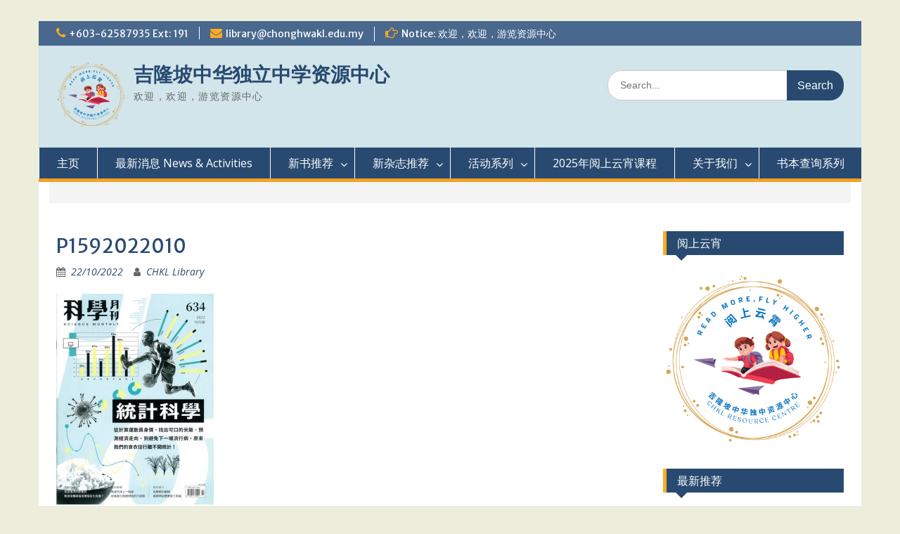

--- FILE ---
content_type: text/html; charset=UTF-8
request_url: https://www.chonghwakl.edu.my/library/2022/10/22/20221022_magazine/p1592022010/
body_size: 12821
content:
<!DOCTYPE html> <html lang="en-US"><head>
	    <meta charset="UTF-8">
    <meta name="viewport" content="width=device-width, initial-scale=1">
    <link rel="profile" href="http://gmpg.org/xfn/11">
    <link rel="pingback" href="https://www.chonghwakl.edu.my/library/xmlrpc.php">
    
<title>P1592022010 &#8211; 吉隆坡中华独立中学资源中心</title>
<meta name='robots' content='max-image-preview:large' />
<link rel='dns-prefetch' href='//fonts.googleapis.com' />
<link rel="alternate" type="application/rss+xml" title="吉隆坡中华独立中学资源中心 &raquo; Feed" href="https://www.chonghwakl.edu.my/library/feed/" />
<link rel="alternate" type="application/rss+xml" title="吉隆坡中华独立中学资源中心 &raquo; Comments Feed" href="https://www.chonghwakl.edu.my/library/comments/feed/" />
<link rel="alternate" type="text/calendar" title="吉隆坡中华独立中学资源中心 &raquo; iCal Feed" href="https://www.chonghwakl.edu.my/library/events/?ical=1" />
<script type="text/javascript">
/* <![CDATA[ */
window._wpemojiSettings = {"baseUrl":"https:\/\/s.w.org\/images\/core\/emoji\/15.0.3\/72x72\/","ext":".png","svgUrl":"https:\/\/s.w.org\/images\/core\/emoji\/15.0.3\/svg\/","svgExt":".svg","source":{"concatemoji":"https:\/\/www.chonghwakl.edu.my\/library\/wp-includes\/js\/wp-emoji-release.min.js?ver=6.5.7"}};
/*! This file is auto-generated */
!function(i,n){var o,s,e;function c(e){try{var t={supportTests:e,timestamp:(new Date).valueOf()};sessionStorage.setItem(o,JSON.stringify(t))}catch(e){}}function p(e,t,n){e.clearRect(0,0,e.canvas.width,e.canvas.height),e.fillText(t,0,0);var t=new Uint32Array(e.getImageData(0,0,e.canvas.width,e.canvas.height).data),r=(e.clearRect(0,0,e.canvas.width,e.canvas.height),e.fillText(n,0,0),new Uint32Array(e.getImageData(0,0,e.canvas.width,e.canvas.height).data));return t.every(function(e,t){return e===r[t]})}function u(e,t,n){switch(t){case"flag":return n(e,"\ud83c\udff3\ufe0f\u200d\u26a7\ufe0f","\ud83c\udff3\ufe0f\u200b\u26a7\ufe0f")?!1:!n(e,"\ud83c\uddfa\ud83c\uddf3","\ud83c\uddfa\u200b\ud83c\uddf3")&&!n(e,"\ud83c\udff4\udb40\udc67\udb40\udc62\udb40\udc65\udb40\udc6e\udb40\udc67\udb40\udc7f","\ud83c\udff4\u200b\udb40\udc67\u200b\udb40\udc62\u200b\udb40\udc65\u200b\udb40\udc6e\u200b\udb40\udc67\u200b\udb40\udc7f");case"emoji":return!n(e,"\ud83d\udc26\u200d\u2b1b","\ud83d\udc26\u200b\u2b1b")}return!1}function f(e,t,n){var r="undefined"!=typeof WorkerGlobalScope&&self instanceof WorkerGlobalScope?new OffscreenCanvas(300,150):i.createElement("canvas"),a=r.getContext("2d",{willReadFrequently:!0}),o=(a.textBaseline="top",a.font="600 32px Arial",{});return e.forEach(function(e){o[e]=t(a,e,n)}),o}function t(e){var t=i.createElement("script");t.src=e,t.defer=!0,i.head.appendChild(t)}"undefined"!=typeof Promise&&(o="wpEmojiSettingsSupports",s=["flag","emoji"],n.supports={everything:!0,everythingExceptFlag:!0},e=new Promise(function(e){i.addEventListener("DOMContentLoaded",e,{once:!0})}),new Promise(function(t){var n=function(){try{var e=JSON.parse(sessionStorage.getItem(o));if("object"==typeof e&&"number"==typeof e.timestamp&&(new Date).valueOf()<e.timestamp+604800&&"object"==typeof e.supportTests)return e.supportTests}catch(e){}return null}();if(!n){if("undefined"!=typeof Worker&&"undefined"!=typeof OffscreenCanvas&&"undefined"!=typeof URL&&URL.createObjectURL&&"undefined"!=typeof Blob)try{var e="postMessage("+f.toString()+"("+[JSON.stringify(s),u.toString(),p.toString()].join(",")+"));",r=new Blob([e],{type:"text/javascript"}),a=new Worker(URL.createObjectURL(r),{name:"wpTestEmojiSupports"});return void(a.onmessage=function(e){c(n=e.data),a.terminate(),t(n)})}catch(e){}c(n=f(s,u,p))}t(n)}).then(function(e){for(var t in e)n.supports[t]=e[t],n.supports.everything=n.supports.everything&&n.supports[t],"flag"!==t&&(n.supports.everythingExceptFlag=n.supports.everythingExceptFlag&&n.supports[t]);n.supports.everythingExceptFlag=n.supports.everythingExceptFlag&&!n.supports.flag,n.DOMReady=!1,n.readyCallback=function(){n.DOMReady=!0}}).then(function(){return e}).then(function(){var e;n.supports.everything||(n.readyCallback(),(e=n.source||{}).concatemoji?t(e.concatemoji):e.wpemoji&&e.twemoji&&(t(e.twemoji),t(e.wpemoji)))}))}((window,document),window._wpemojiSettings);
/* ]]> */
</script>
<link rel='stylesheet' id='dashicons-css' href='https://www.chonghwakl.edu.my/library/wp-includes/css/dashicons.min.css?ver=6.5.7' type='text/css' media='all' />
<link rel='stylesheet' id='post-views-counter-frontend-css' href='https://www.chonghwakl.edu.my/library/wp-content/plugins/post-views-counter/css/frontend.min.css?ver=1.6.0' type='text/css' media='all' />
<style id='wp-emoji-styles-inline-css' type='text/css'>

	img.wp-smiley, img.emoji {
		display: inline !important;
		border: none !important;
		box-shadow: none !important;
		height: 1em !important;
		width: 1em !important;
		margin: 0 0.07em !important;
		vertical-align: -0.1em !important;
		background: none !important;
		padding: 0 !important;
	}
</style>
<link rel='stylesheet' id='wp-block-library-css' href='https://www.chonghwakl.edu.my/library/wp-includes/css/dist/block-library/style.min.css?ver=6.5.7' type='text/css' media='all' />
<style id='wp-block-library-theme-inline-css' type='text/css'>
.wp-block-audio figcaption{color:#555;font-size:13px;text-align:center}.is-dark-theme .wp-block-audio figcaption{color:#ffffffa6}.wp-block-audio{margin:0 0 1em}.wp-block-code{border:1px solid #ccc;border-radius:4px;font-family:Menlo,Consolas,monaco,monospace;padding:.8em 1em}.wp-block-embed figcaption{color:#555;font-size:13px;text-align:center}.is-dark-theme .wp-block-embed figcaption{color:#ffffffa6}.wp-block-embed{margin:0 0 1em}.blocks-gallery-caption{color:#555;font-size:13px;text-align:center}.is-dark-theme .blocks-gallery-caption{color:#ffffffa6}.wp-block-image figcaption{color:#555;font-size:13px;text-align:center}.is-dark-theme .wp-block-image figcaption{color:#ffffffa6}.wp-block-image{margin:0 0 1em}.wp-block-pullquote{border-bottom:4px solid;border-top:4px solid;color:currentColor;margin-bottom:1.75em}.wp-block-pullquote cite,.wp-block-pullquote footer,.wp-block-pullquote__citation{color:currentColor;font-size:.8125em;font-style:normal;text-transform:uppercase}.wp-block-quote{border-left:.25em solid;margin:0 0 1.75em;padding-left:1em}.wp-block-quote cite,.wp-block-quote footer{color:currentColor;font-size:.8125em;font-style:normal;position:relative}.wp-block-quote.has-text-align-right{border-left:none;border-right:.25em solid;padding-left:0;padding-right:1em}.wp-block-quote.has-text-align-center{border:none;padding-left:0}.wp-block-quote.is-large,.wp-block-quote.is-style-large,.wp-block-quote.is-style-plain{border:none}.wp-block-search .wp-block-search__label{font-weight:700}.wp-block-search__button{border:1px solid #ccc;padding:.375em .625em}:where(.wp-block-group.has-background){padding:1.25em 2.375em}.wp-block-separator.has-css-opacity{opacity:.4}.wp-block-separator{border:none;border-bottom:2px solid;margin-left:auto;margin-right:auto}.wp-block-separator.has-alpha-channel-opacity{opacity:1}.wp-block-separator:not(.is-style-wide):not(.is-style-dots){width:100px}.wp-block-separator.has-background:not(.is-style-dots){border-bottom:none;height:1px}.wp-block-separator.has-background:not(.is-style-wide):not(.is-style-dots){height:2px}.wp-block-table{margin:0 0 1em}.wp-block-table td,.wp-block-table th{word-break:normal}.wp-block-table figcaption{color:#555;font-size:13px;text-align:center}.is-dark-theme .wp-block-table figcaption{color:#ffffffa6}.wp-block-video figcaption{color:#555;font-size:13px;text-align:center}.is-dark-theme .wp-block-video figcaption{color:#ffffffa6}.wp-block-video{margin:0 0 1em}.wp-block-template-part.has-background{margin-bottom:0;margin-top:0;padding:1.25em 2.375em}
</style>
<style id='classic-theme-styles-inline-css' type='text/css'>
/*! This file is auto-generated */
.wp-block-button__link{color:#fff;background-color:#32373c;border-radius:9999px;box-shadow:none;text-decoration:none;padding:calc(.667em + 2px) calc(1.333em + 2px);font-size:1.125em}.wp-block-file__button{background:#32373c;color:#fff;text-decoration:none}
</style>
<style id='global-styles-inline-css' type='text/css'>
body{--wp--preset--color--black: #000;--wp--preset--color--cyan-bluish-gray: #abb8c3;--wp--preset--color--white: #ffffff;--wp--preset--color--pale-pink: #f78da7;--wp--preset--color--vivid-red: #cf2e2e;--wp--preset--color--luminous-vivid-orange: #ff6900;--wp--preset--color--luminous-vivid-amber: #fcb900;--wp--preset--color--light-green-cyan: #7bdcb5;--wp--preset--color--vivid-green-cyan: #00d084;--wp--preset--color--pale-cyan-blue: #8ed1fc;--wp--preset--color--vivid-cyan-blue: #0693e3;--wp--preset--color--vivid-purple: #9b51e0;--wp--preset--color--gray: #666666;--wp--preset--color--light-gray: #f3f3f3;--wp--preset--color--dark-gray: #222222;--wp--preset--color--blue: #294a70;--wp--preset--color--dark-blue: #15305b;--wp--preset--color--navy-blue: #00387d;--wp--preset--color--sky-blue: #49688e;--wp--preset--color--light-blue: #6081a7;--wp--preset--color--yellow: #f4a024;--wp--preset--color--dark-yellow: #ffab1f;--wp--preset--color--red: #e4572e;--wp--preset--color--green: #54b77e;--wp--preset--gradient--vivid-cyan-blue-to-vivid-purple: linear-gradient(135deg,rgba(6,147,227,1) 0%,rgb(155,81,224) 100%);--wp--preset--gradient--light-green-cyan-to-vivid-green-cyan: linear-gradient(135deg,rgb(122,220,180) 0%,rgb(0,208,130) 100%);--wp--preset--gradient--luminous-vivid-amber-to-luminous-vivid-orange: linear-gradient(135deg,rgba(252,185,0,1) 0%,rgba(255,105,0,1) 100%);--wp--preset--gradient--luminous-vivid-orange-to-vivid-red: linear-gradient(135deg,rgba(255,105,0,1) 0%,rgb(207,46,46) 100%);--wp--preset--gradient--very-light-gray-to-cyan-bluish-gray: linear-gradient(135deg,rgb(238,238,238) 0%,rgb(169,184,195) 100%);--wp--preset--gradient--cool-to-warm-spectrum: linear-gradient(135deg,rgb(74,234,220) 0%,rgb(151,120,209) 20%,rgb(207,42,186) 40%,rgb(238,44,130) 60%,rgb(251,105,98) 80%,rgb(254,248,76) 100%);--wp--preset--gradient--blush-light-purple: linear-gradient(135deg,rgb(255,206,236) 0%,rgb(152,150,240) 100%);--wp--preset--gradient--blush-bordeaux: linear-gradient(135deg,rgb(254,205,165) 0%,rgb(254,45,45) 50%,rgb(107,0,62) 100%);--wp--preset--gradient--luminous-dusk: linear-gradient(135deg,rgb(255,203,112) 0%,rgb(199,81,192) 50%,rgb(65,88,208) 100%);--wp--preset--gradient--pale-ocean: linear-gradient(135deg,rgb(255,245,203) 0%,rgb(182,227,212) 50%,rgb(51,167,181) 100%);--wp--preset--gradient--electric-grass: linear-gradient(135deg,rgb(202,248,128) 0%,rgb(113,206,126) 100%);--wp--preset--gradient--midnight: linear-gradient(135deg,rgb(2,3,129) 0%,rgb(40,116,252) 100%);--wp--preset--font-size--small: 13px;--wp--preset--font-size--medium: 20px;--wp--preset--font-size--large: 28px;--wp--preset--font-size--x-large: 42px;--wp--preset--font-size--normal: 16px;--wp--preset--font-size--huge: 32px;--wp--preset--spacing--20: 0.44rem;--wp--preset--spacing--30: 0.67rem;--wp--preset--spacing--40: 1rem;--wp--preset--spacing--50: 1.5rem;--wp--preset--spacing--60: 2.25rem;--wp--preset--spacing--70: 3.38rem;--wp--preset--spacing--80: 5.06rem;--wp--preset--shadow--natural: 6px 6px 9px rgba(0, 0, 0, 0.2);--wp--preset--shadow--deep: 12px 12px 50px rgba(0, 0, 0, 0.4);--wp--preset--shadow--sharp: 6px 6px 0px rgba(0, 0, 0, 0.2);--wp--preset--shadow--outlined: 6px 6px 0px -3px rgba(255, 255, 255, 1), 6px 6px rgba(0, 0, 0, 1);--wp--preset--shadow--crisp: 6px 6px 0px rgba(0, 0, 0, 1);}:where(.is-layout-flex){gap: 0.5em;}:where(.is-layout-grid){gap: 0.5em;}body .is-layout-flex{display: flex;}body .is-layout-flex{flex-wrap: wrap;align-items: center;}body .is-layout-flex > *{margin: 0;}body .is-layout-grid{display: grid;}body .is-layout-grid > *{margin: 0;}:where(.wp-block-columns.is-layout-flex){gap: 2em;}:where(.wp-block-columns.is-layout-grid){gap: 2em;}:where(.wp-block-post-template.is-layout-flex){gap: 1.25em;}:where(.wp-block-post-template.is-layout-grid){gap: 1.25em;}.has-black-color{color: var(--wp--preset--color--black) !important;}.has-cyan-bluish-gray-color{color: var(--wp--preset--color--cyan-bluish-gray) !important;}.has-white-color{color: var(--wp--preset--color--white) !important;}.has-pale-pink-color{color: var(--wp--preset--color--pale-pink) !important;}.has-vivid-red-color{color: var(--wp--preset--color--vivid-red) !important;}.has-luminous-vivid-orange-color{color: var(--wp--preset--color--luminous-vivid-orange) !important;}.has-luminous-vivid-amber-color{color: var(--wp--preset--color--luminous-vivid-amber) !important;}.has-light-green-cyan-color{color: var(--wp--preset--color--light-green-cyan) !important;}.has-vivid-green-cyan-color{color: var(--wp--preset--color--vivid-green-cyan) !important;}.has-pale-cyan-blue-color{color: var(--wp--preset--color--pale-cyan-blue) !important;}.has-vivid-cyan-blue-color{color: var(--wp--preset--color--vivid-cyan-blue) !important;}.has-vivid-purple-color{color: var(--wp--preset--color--vivid-purple) !important;}.has-black-background-color{background-color: var(--wp--preset--color--black) !important;}.has-cyan-bluish-gray-background-color{background-color: var(--wp--preset--color--cyan-bluish-gray) !important;}.has-white-background-color{background-color: var(--wp--preset--color--white) !important;}.has-pale-pink-background-color{background-color: var(--wp--preset--color--pale-pink) !important;}.has-vivid-red-background-color{background-color: var(--wp--preset--color--vivid-red) !important;}.has-luminous-vivid-orange-background-color{background-color: var(--wp--preset--color--luminous-vivid-orange) !important;}.has-luminous-vivid-amber-background-color{background-color: var(--wp--preset--color--luminous-vivid-amber) !important;}.has-light-green-cyan-background-color{background-color: var(--wp--preset--color--light-green-cyan) !important;}.has-vivid-green-cyan-background-color{background-color: var(--wp--preset--color--vivid-green-cyan) !important;}.has-pale-cyan-blue-background-color{background-color: var(--wp--preset--color--pale-cyan-blue) !important;}.has-vivid-cyan-blue-background-color{background-color: var(--wp--preset--color--vivid-cyan-blue) !important;}.has-vivid-purple-background-color{background-color: var(--wp--preset--color--vivid-purple) !important;}.has-black-border-color{border-color: var(--wp--preset--color--black) !important;}.has-cyan-bluish-gray-border-color{border-color: var(--wp--preset--color--cyan-bluish-gray) !important;}.has-white-border-color{border-color: var(--wp--preset--color--white) !important;}.has-pale-pink-border-color{border-color: var(--wp--preset--color--pale-pink) !important;}.has-vivid-red-border-color{border-color: var(--wp--preset--color--vivid-red) !important;}.has-luminous-vivid-orange-border-color{border-color: var(--wp--preset--color--luminous-vivid-orange) !important;}.has-luminous-vivid-amber-border-color{border-color: var(--wp--preset--color--luminous-vivid-amber) !important;}.has-light-green-cyan-border-color{border-color: var(--wp--preset--color--light-green-cyan) !important;}.has-vivid-green-cyan-border-color{border-color: var(--wp--preset--color--vivid-green-cyan) !important;}.has-pale-cyan-blue-border-color{border-color: var(--wp--preset--color--pale-cyan-blue) !important;}.has-vivid-cyan-blue-border-color{border-color: var(--wp--preset--color--vivid-cyan-blue) !important;}.has-vivid-purple-border-color{border-color: var(--wp--preset--color--vivid-purple) !important;}.has-vivid-cyan-blue-to-vivid-purple-gradient-background{background: var(--wp--preset--gradient--vivid-cyan-blue-to-vivid-purple) !important;}.has-light-green-cyan-to-vivid-green-cyan-gradient-background{background: var(--wp--preset--gradient--light-green-cyan-to-vivid-green-cyan) !important;}.has-luminous-vivid-amber-to-luminous-vivid-orange-gradient-background{background: var(--wp--preset--gradient--luminous-vivid-amber-to-luminous-vivid-orange) !important;}.has-luminous-vivid-orange-to-vivid-red-gradient-background{background: var(--wp--preset--gradient--luminous-vivid-orange-to-vivid-red) !important;}.has-very-light-gray-to-cyan-bluish-gray-gradient-background{background: var(--wp--preset--gradient--very-light-gray-to-cyan-bluish-gray) !important;}.has-cool-to-warm-spectrum-gradient-background{background: var(--wp--preset--gradient--cool-to-warm-spectrum) !important;}.has-blush-light-purple-gradient-background{background: var(--wp--preset--gradient--blush-light-purple) !important;}.has-blush-bordeaux-gradient-background{background: var(--wp--preset--gradient--blush-bordeaux) !important;}.has-luminous-dusk-gradient-background{background: var(--wp--preset--gradient--luminous-dusk) !important;}.has-pale-ocean-gradient-background{background: var(--wp--preset--gradient--pale-ocean) !important;}.has-electric-grass-gradient-background{background: var(--wp--preset--gradient--electric-grass) !important;}.has-midnight-gradient-background{background: var(--wp--preset--gradient--midnight) !important;}.has-small-font-size{font-size: var(--wp--preset--font-size--small) !important;}.has-medium-font-size{font-size: var(--wp--preset--font-size--medium) !important;}.has-large-font-size{font-size: var(--wp--preset--font-size--large) !important;}.has-x-large-font-size{font-size: var(--wp--preset--font-size--x-large) !important;}
.wp-block-navigation a:where(:not(.wp-element-button)){color: inherit;}
:where(.wp-block-post-template.is-layout-flex){gap: 1.25em;}:where(.wp-block-post-template.is-layout-grid){gap: 1.25em;}
:where(.wp-block-columns.is-layout-flex){gap: 2em;}:where(.wp-block-columns.is-layout-grid){gap: 2em;}
.wp-block-pullquote{font-size: 1.5em;line-height: 1.6;}
</style>
<link rel='stylesheet' id='fontawesome-css' href='https://www.chonghwakl.edu.my/library/wp-content/themes/education-hub/third-party/font-awesome/css/font-awesome.min.css?ver=4.7.0' type='text/css' media='all' />
<link rel='stylesheet' id='education-hub-google-fonts-css' href='//fonts.googleapis.com/css?family=Open+Sans%3A600%2C400%2C400italic%2C300%2C100%2C700%7CMerriweather+Sans%3A400%2C700&#038;ver=6.5.7' type='text/css' media='all' />
<link rel='stylesheet' id='education-hub-style-css' href='https://www.chonghwakl.edu.my/library/wp-content/themes/education-hub/style.css?ver=2.7.1' type='text/css' media='all' />
<style id='education-hub-style-inline-css' type='text/css'>
#masthead{ background-image: url("https://www.chonghwakl.edu.my/library/wp-content/uploads/cropped-10.png"); background-repeat: no-repeat; background-position: center center; }@media only screen and (max-width:767px) {
		    #page #masthead {
		        background-position: center top;
		        background-size: 100% auto;
		        padding-top: 40px;
		    }
		 }
</style>
<link rel='stylesheet' id='education-hub-block-style-css' href='https://www.chonghwakl.edu.my/library/wp-content/themes/education-hub/css/blocks.css?ver=20201208' type='text/css' media='all' />
<script type="text/javascript" src="https://www.chonghwakl.edu.my/library/wp-includes/js/jquery/jquery.min.js?ver=3.7.1" id="jquery-core-js"></script>
<script type="text/javascript" src="https://www.chonghwakl.edu.my/library/wp-includes/js/jquery/jquery-migrate.min.js?ver=3.4.1" id="jquery-migrate-js"></script>
<link rel="https://api.w.org/" href="https://www.chonghwakl.edu.my/library/wp-json/" /><link rel="alternate" type="application/json" href="https://www.chonghwakl.edu.my/library/wp-json/wp/v2/media/6126" /><link rel="EditURI" type="application/rsd+xml" title="RSD" href="https://www.chonghwakl.edu.my/library/xmlrpc.php?rsd" />
<meta name="generator" content="WordPress 6.5.7" />
<link rel='shortlink' href='https://www.chonghwakl.edu.my/library/?p=6126' />
<link rel="alternate" type="application/json+oembed" href="https://www.chonghwakl.edu.my/library/wp-json/oembed/1.0/embed?url=https%3A%2F%2Fwww.chonghwakl.edu.my%2Flibrary%2F2022%2F10%2F22%2F20221022_magazine%2Fp1592022010%2F" />
<link rel="alternate" type="text/xml+oembed" href="https://www.chonghwakl.edu.my/library/wp-json/oembed/1.0/embed?url=https%3A%2F%2Fwww.chonghwakl.edu.my%2Flibrary%2F2022%2F10%2F22%2F20221022_magazine%2Fp1592022010%2F&#038;format=xml" />
<meta name="tec-api-version" content="v1"><meta name="tec-api-origin" content="https://www.chonghwakl.edu.my/library"><link rel="alternate" href="https://www.chonghwakl.edu.my/library/wp-json/tribe/events/v1/" /><style type="text/css" id="custom-background-css">
body.custom-background { background-color: #ededdc; }
</style>
	<link rel="icon" href="https://www.chonghwakl.edu.my/library/wp-content/uploads/cropped-badge1-s-32x32.png" sizes="32x32" />
<link rel="icon" href="https://www.chonghwakl.edu.my/library/wp-content/uploads/cropped-badge1-s-192x192.png" sizes="192x192" />
<link rel="apple-touch-icon" href="https://www.chonghwakl.edu.my/library/wp-content/uploads/cropped-badge1-s-180x180.png" />
<meta name="msapplication-TileImage" content="https://www.chonghwakl.edu.my/library/wp-content/uploads/cropped-badge1-s-270x270.png" />
		<style type="text/css" id="wp-custom-css">
			.custom-logo-link {
	max-width: 100px;
}
		</style>
		</head>

<body class="attachment attachment-template-default single single-attachment postid-6126 attachmentid-6126 attachment-jpeg custom-background wp-custom-logo wp-embed-responsive tribe-no-js group-blog site-layout-boxed global-layout-right-sidebar">

	
	    <div id="page" class="container hfeed site">
    <a class="skip-link screen-reader-text" href="#content">Skip to content</a>
    	<div id="tophead">
		<div class="container">
			<div id="quick-contact">
									<ul>
													<li class="quick-call"><a href="tel:60362587935191">+603-62587935 Ext: 191</a></li>
																			<li class="quick-email"><a href="mailto:library@chonghwakl.edu.my">library@chonghwakl.edu.my</a></li>
											</ul>
				
									<div class="top-news border-left">
												<span class="top-news-title">
															Notice: 欢迎，欢迎，游览资源中心													</span>
																	</div>
							</div>

			
			
		</div> <!-- .container -->
	</div><!--  #tophead -->

	<header id="masthead" class="site-header" role="banner"><div class="container">			    <div class="site-branding">

		    <a href="https://www.chonghwakl.edu.my/library/" class="custom-logo-link" rel="home"><img width="1563" height="1563" src="https://www.chonghwakl.edu.my/library/wp-content/uploads/cropped-logo-3.png" class="custom-logo" alt="吉隆坡中华独立中学资源中心" decoding="async" fetchpriority="high" srcset="https://www.chonghwakl.edu.my/library/wp-content/uploads/cropped-logo-3.png 1563w, https://www.chonghwakl.edu.my/library/wp-content/uploads/cropped-logo-3-300x300.png 300w, https://www.chonghwakl.edu.my/library/wp-content/uploads/cropped-logo-3-1024x1024.png 1024w, https://www.chonghwakl.edu.my/library/wp-content/uploads/cropped-logo-3-150x150.png 150w, https://www.chonghwakl.edu.my/library/wp-content/uploads/cropped-logo-3-768x768.png 768w, https://www.chonghwakl.edu.my/library/wp-content/uploads/cropped-logo-3-1536x1536.png 1536w, https://www.chonghwakl.edu.my/library/wp-content/uploads/cropped-logo-3-270x270.png 270w" sizes="(max-width: 1563px) 100vw, 1563px" /></a>
										        <div id="site-identity">
					            	              <p class="site-title"><a href="https://www.chonghwakl.edu.my/library/" rel="home">吉隆坡中华独立中学资源中心</a></p>
	            				
					            <p class="site-description">欢迎，欢迎，游览资源中心</p>
					        </div><!-- #site-identity -->
			
	    </div><!-- .site-branding -->

	    	    		    <div class="search-section">
		    	<form role="search" method="get" class="search-form" action="https://www.chonghwakl.edu.my/library/">
	      <label>
	        <span class="screen-reader-text">Search for:</span>
	        <input type="search" class="search-field" placeholder="Search..." value="" name="s" title="Search for:" />
	      </label>
	      <input type="submit" class="search-submit" value="Search" />
	    </form>		    </div>
	    
        </div><!-- .container --></header><!-- #masthead -->    <div id="main-nav" class="clear-fix">
        <div class="container">
        <nav id="site-navigation" class="main-navigation" role="navigation">
          <button class="menu-toggle" aria-controls="primary-menu" aria-expanded="false">
          	<i class="fa fa-bars"></i>
          	<i class="fa fa-close"></i>
			Menu</button>
            <div class="wrap-menu-content">
				<div class="menu-%e4%b8%bb%e9%a1%b5-container"><ul id="primary-menu" class="menu"><li id="menu-item-15792" class="menu-item menu-item-type-post_type menu-item-object-page menu-item-home menu-item-15792"><a href="https://www.chonghwakl.edu.my/library/">主页</a></li>
<li id="menu-item-15806" class="menu-item menu-item-type-taxonomy menu-item-object-category menu-item-15806"><a href="https://www.chonghwakl.edu.my/library/category/ctg-news/">最新消息 News &amp; Activities</a></li>
<li id="menu-item-15808" class="menu-item menu-item-type-taxonomy menu-item-object-category menu-item-has-children menu-item-15808"><a href="https://www.chonghwakl.edu.my/library/category/%e6%96%b0%e4%b9%a6%e6%8e%a8%e8%8d%90/">新书推荐</a>
<ul class="sub-menu">
	<li id="menu-item-15752" class="menu-item menu-item-type-post_type menu-item-object-post menu-item-15752"><a href="https://www.chonghwakl.edu.my/library/2025/11/25/20251202_newbook/">2025年12月2日新书推荐</a></li>
	<li id="menu-item-15754" class="menu-item menu-item-type-post_type menu-item-object-post menu-item-15754"><a href="https://www.chonghwakl.edu.my/library/2025/10/24/20251111_newbook/">2025年11月11日新书推荐</a></li>
	<li id="menu-item-15756" class="menu-item menu-item-type-post_type menu-item-object-post menu-item-15756"><a href="https://www.chonghwakl.edu.my/library/2025/09/22/20251001_newbook/">2025年10月1日新书推荐</a></li>
	<li id="menu-item-15757" class="menu-item menu-item-type-post_type menu-item-object-post menu-item-15757"><a href="https://www.chonghwakl.edu.my/library/2025/09/03/20250910_newbook/">2025年9月10日新书推荐</a></li>
	<li id="menu-item-15759" class="menu-item menu-item-type-post_type menu-item-object-post menu-item-15759"><a href="https://www.chonghwakl.edu.my/library/2025/08/12/20250822_newbook/">2025年8月22日新书推荐</a></li>
	<li id="menu-item-15773" class="menu-item menu-item-type-post_type menu-item-object-post menu-item-15773"><a href="https://www.chonghwakl.edu.my/library/2025/07/25/20250801_newbook/">2025年8月1日新书推荐</a></li>
	<li id="menu-item-15771" class="menu-item menu-item-type-post_type menu-item-object-post menu-item-15771"><a href="https://www.chonghwakl.edu.my/library/2025/06/19/20250707_newbook/">2025年7月7日新书推荐</a></li>
	<li id="menu-item-15766" class="menu-item menu-item-type-post_type menu-item-object-post menu-item-15766"><a href="https://www.chonghwakl.edu.my/library/2025/04/29/20250514_newbook/">2025年5月14日新书推荐</a></li>
	<li id="menu-item-15764" class="menu-item menu-item-type-post_type menu-item-object-post menu-item-15764"><a href="https://www.chonghwakl.edu.my/library/2025/04/10/20250412_newbook/">2025年4月12日新书推荐</a></li>
	<li id="menu-item-15763" class="menu-item menu-item-type-post_type menu-item-object-post menu-item-15763"><a href="https://www.chonghwakl.edu.my/library/2025/03/11/20250326_newbook/">2025年3月26日新书推荐</a></li>
	<li id="menu-item-15761" class="menu-item menu-item-type-post_type menu-item-object-post menu-item-15761"><a href="https://www.chonghwakl.edu.my/library/2025/02/26/20250228_newbook/">2025年2月28日新书推荐</a></li>
</ul>
</li>
<li id="menu-item-15807" class="menu-item menu-item-type-taxonomy menu-item-object-category menu-item-has-children menu-item-15807"><a href="https://www.chonghwakl.edu.my/library/category/%e6%96%b0%e6%9d%82%e5%bf%97%e6%8e%a8%e8%8d%90/">新杂志推荐</a>
<ul class="sub-menu">
	<li id="menu-item-15855" class="menu-item menu-item-type-post_type menu-item-object-post menu-item-has-children menu-item-15855"><a href="https://www.chonghwakl.edu.my/library/2026/01/03/20260102_magazine/">2026年1月2日新杂志推荐</a>
	<ul class="sub-menu">
		<li id="menu-item-15751" class="menu-item menu-item-type-post_type menu-item-object-post menu-item-15751"><a href="https://www.chonghwakl.edu.my/library/2025/12/02/20251201_magazine/">2025年12月1日新杂志推荐</a></li>
		<li id="menu-item-15753" class="menu-item menu-item-type-post_type menu-item-object-post menu-item-15753"><a href="https://www.chonghwakl.edu.my/library/2025/10/31/20251101_magazine/">2025年11月1日新杂志推荐</a></li>
		<li id="menu-item-15755" class="menu-item menu-item-type-post_type menu-item-object-post menu-item-15755"><a href="https://www.chonghwakl.edu.my/library/2025/09/30/20251001_magazine/">2025年10月1日新杂志推荐</a></li>
		<li id="menu-item-15758" class="menu-item menu-item-type-post_type menu-item-object-post menu-item-15758"><a href="https://www.chonghwakl.edu.my/library/2025/08/27/20250902_magazine/">2025年9月2日新杂志推荐</a></li>
		<li id="menu-item-15774" class="menu-item menu-item-type-post_type menu-item-object-post menu-item-15774"><a href="https://www.chonghwakl.edu.my/library/2025/08/01/20250801_magazine/">2025年8月1日新杂志推荐</a></li>
		<li id="menu-item-15770" class="menu-item menu-item-type-post_type menu-item-object-post menu-item-15770"><a href="https://www.chonghwakl.edu.my/library/2025/07/30/20250730_magazine/">2025年7月30日新杂志推荐</a></li>
		<li id="menu-item-15772" class="menu-item menu-item-type-post_type menu-item-object-post menu-item-15772"><a href="https://www.chonghwakl.edu.my/library/2025/07/16/20250709_magazine/">2025年7月9日新杂志推荐</a></li>
		<li id="menu-item-15769" class="menu-item menu-item-type-post_type menu-item-object-post menu-item-15769"><a href="https://www.chonghwakl.edu.my/library/2025/07/02/20250701_magazine/">2025年7月1日新杂志推荐</a></li>
		<li id="menu-item-15768" class="menu-item menu-item-type-post_type menu-item-object-post menu-item-15768"><a href="https://www.chonghwakl.edu.my/library/2025/05/28/20250603_magazine/">2025年6月3日新杂志推荐</a></li>
		<li id="menu-item-15767" class="menu-item menu-item-type-post_type menu-item-object-post menu-item-15767"><a href="https://www.chonghwakl.edu.my/library/2025/04/30/20250502_magazine/">2025年5月2日新杂志推荐</a></li>
		<li id="menu-item-15765" class="menu-item menu-item-type-post_type menu-item-object-post menu-item-15765"><a href="https://www.chonghwakl.edu.my/library/2025/04/02/20250402_magazine/">2025年4月2日新杂志推荐</a></li>
		<li id="menu-item-15762" class="menu-item menu-item-type-post_type menu-item-object-post menu-item-15762"><a href="https://www.chonghwakl.edu.my/library/2025/02/27/20250228_magazine/">2025年2月28日新杂志推荐</a></li>
		<li id="menu-item-15760" class="menu-item menu-item-type-post_type menu-item-object-post menu-item-15760"><a href="https://www.chonghwakl.edu.my/library/2024/12/30/20250102_magazine/">2025年1月2日新杂志推荐</a></li>
	</ul>
</li>
</ul>
</li>
<li id="menu-item-15809" class="menu-item menu-item-type-taxonomy menu-item-object-category menu-item-has-children menu-item-15809"><a href="https://www.chonghwakl.edu.my/library/category/%e6%b4%bb%e5%8a%a8%e7%b3%bb%e5%88%97/">活动系列</a>
<ul class="sub-menu">
	<li id="menu-item-15740" class="menu-item menu-item-type-post_type menu-item-object-page menu-item-has-children menu-item-15740"><a href="https://www.chonghwakl.edu.my/library/grab-a-book/">GRAB A BOOK 流动图书馆</a>
	<ul class="sub-menu">
		<li id="menu-item-15737" class="menu-item menu-item-type-post_type menu-item-object-page menu-item-15737"><a href="https://www.chonghwakl.edu.my/library/book-vs-journal/">图书 VS 期刊</a></li>
		<li id="menu-item-15738" class="menu-item menu-item-type-post_type menu-item-object-page menu-item-15738"><a href="https://www.chonghwakl.edu.my/library/grab-a-book/classic_of_mountains_and_seas/">山海有灵——马来西亚的山海经</a></li>
		<li id="menu-item-15739" class="menu-item menu-item-type-post_type menu-item-object-page menu-item-15739"><a href="https://www.chonghwakl.edu.my/library/grab-a-book/world_book_day/">世界很大，书让我们靠得更近</a></li>
	</ul>
</li>
	<li id="menu-item-15750" class="menu-item menu-item-type-post_type menu-item-object-post menu-item-15750"><a href="https://www.chonghwakl.edu.my/library/2025/12/20/sharing_session/">山海有灵——《马来西亚山海经》分享会</a></li>
	<li id="menu-item-15736" class="menu-item menu-item-type-post_type menu-item-object-page menu-item-15736"><a href="https://www.chonghwakl.edu.my/library/booksblooms/">书香为伴,花香致谢 Books &#038; Blooms</a></li>
	<li id="menu-item-15778" class="menu-item menu-item-type-post_type menu-item-object-post menu-item-has-children menu-item-15778"><a href="https://www.chonghwakl.edu.my/library/2025/04/12/news20250412/">主题书展</a>
	<ul class="sub-menu">
		<li id="menu-item-15748" class="menu-item menu-item-type-post_type menu-item-object-post menu-item-15748"><a href="https://www.chonghwakl.edu.my/library/2025/12/22/theme_book_fair/">“立足书本，看世界的辽阔”主题书展</a></li>
	</ul>
</li>
	<li id="menu-item-15749" class="menu-item menu-item-type-post_type menu-item-object-post menu-item-15749"><a href="https://www.chonghwakl.edu.my/library/2025/12/22/book_fair/">校园书展</a></li>
</ul>
</li>
<li id="menu-item-15735" class="menu-item menu-item-type-post_type menu-item-object-page menu-item-15735"><a href="https://www.chonghwakl.edu.my/library/reading_on_cloudy_sky/">2025年阅上云宵课程</a></li>
<li id="menu-item-15788" class="menu-item menu-item-type-post_type menu-item-object-page menu-item-has-children menu-item-15788"><a href="https://www.chonghwakl.edu.my/library/homepage/">关于我们</a>
<ul class="sub-menu">
	<li id="menu-item-15789" class="menu-item menu-item-type-post_type menu-item-object-page menu-item-15789"><a href="https://www.chonghwakl.edu.my/library/about-us/studyroom/">借用讨论室或综合厅须知</a></li>
	<li id="menu-item-15790" class="menu-item menu-item-type-post_type menu-item-object-page menu-item-15790"><a href="https://www.chonghwakl.edu.my/library/about-us/rules-lockers/">置物柜使用规则</a></li>
	<li id="menu-item-15791" class="menu-item menu-item-type-post_type menu-item-object-page menu-item-15791"><a href="https://www.chonghwakl.edu.my/library/about-us/library-usage-rules/">书库使用须知</a></li>
	<li id="menu-item-15787" class="menu-item menu-item-type-post_type menu-item-object-page menu-item-15787"><a href="https://www.chonghwakl.edu.my/library/bookborrowrules/">借书规则</a></li>
	<li id="menu-item-15786" class="menu-item menu-item-type-post_type menu-item-object-page menu-item-15786"><a href="https://www.chonghwakl.edu.my/library/numberofbooksborrow/">借书数量</a></li>
	<li id="menu-item-15793" class="menu-item menu-item-type-post_type menu-item-object-page menu-item-15793"><a href="https://www.chonghwakl.edu.my/library/about-us/contact/">联系我们</a></li>
</ul>
</li>
<li id="menu-item-15805" class="menu-item menu-item-type-custom menu-item-object-custom menu-item-15805"><a href="https://www2.chonghwakl.edu.my/lib/searchbk/index">书本查询系列</a></li>
</ul></div>            </div><!-- .menu-content -->
        </nav><!-- #site-navigation -->
       </div> <!-- .container -->
    </div> <!-- #main-nav -->
    
	<div id="breadcrumb"><div class="container"></div><!-- .container --></div><!-- #breadcrumb --><div id="content" class="site-content"><div class="container"><div class="inner-wrapper">    
	<div id="primary" class="content-area">
		<main id="main" class="site-main" role="main">

		
			
<article id="post-6126" class="post-6126 attachment type-attachment status-inherit hentry">
	<header class="entry-header">
		<h1 class="entry-title">P1592022010</h1>
		<div class="entry-meta">
			<span class="posted-on"><a href="https://www.chonghwakl.edu.my/library/2022/10/22/20221022_magazine/p1592022010/" rel="bookmark"><time class="entry-date published updated" datetime="2022-10-22T07:53:11+08:00">22/10/2022</time></a></span><span class="byline"> <span class="author vcard"><a class="url fn n" href="https://www.chonghwakl.edu.my/library/author/maggie/">CHKL Library</a></span></span>		</div><!-- .entry-meta -->
	</header><!-- .entry-header -->

	<div class="entry-content">
    		<p class="attachment"><a href='https://www.chonghwakl.edu.my/library/wp-content/uploads/2022/10/Magazine/22_Magazine/P1592022010.jpg'><img decoding="async" width="224" height="300" src="https://www.chonghwakl.edu.my/library/wp-content/uploads/2022/10/Magazine/22_Magazine/P1592022010-224x300.jpg" class="attachment-medium size-medium" alt="" srcset="https://www.chonghwakl.edu.my/library/wp-content/uploads/2022/10/Magazine/22_Magazine/P1592022010-224x300.jpg 224w, https://www.chonghwakl.edu.my/library/wp-content/uploads/2022/10/Magazine/22_Magazine/P1592022010-763x1024.jpg 763w, https://www.chonghwakl.edu.my/library/wp-content/uploads/2022/10/Magazine/22_Magazine/P1592022010-768x1030.jpg 768w, https://www.chonghwakl.edu.my/library/wp-content/uploads/2022/10/Magazine/22_Magazine/P1592022010-201x270.jpg 201w, https://www.chonghwakl.edu.my/library/wp-content/uploads/2022/10/Magazine/22_Magazine/P1592022010.jpg 820w" sizes="(max-width: 224px) 100vw, 224px" /></a></p>
<div class="post-views content-post post-6126 entry-meta load-static">
				<span class="post-views-icon dashicons dashicons-chart-bar"></span> <span class="post-views-label">浏览次数：</span> <span class="post-views-count">20</span>
			</div>			</div><!-- .entry-content -->

	<footer class="entry-footer">
			</footer><!-- .entry-footer -->
</article><!-- #post-## -->


			
	<nav class="navigation post-navigation" aria-label="Posts">
		<h2 class="screen-reader-text">Post navigation</h2>
		<div class="nav-links"><div class="nav-previous"><a href="https://www.chonghwakl.edu.my/library/2022/10/22/20221022_magazine/" rel="prev">2022年10月22日新杂志推荐</a></div></div>
	</nav>
			
		
		</main><!-- #main -->
	</div><!-- #primary -->

<div id="sidebar-primary" class="widget-area" role="complementary">
	    <aside id="media_image-3" class="widget widget_media_image"><h2 class="widget-title">阅上云宵</h2><a href="https://www.chonghwakl.edu.my/library/reading_on_cloudy_sky/"><img width="300" height="300" src="https://www.chonghwakl.edu.my/library/wp-content/uploads/cropped-logo-3-300x300.png" class="image wp-image-15868  attachment-medium size-medium" alt="" style="max-width: 100%; height: auto;" title="阅上云宵" decoding="async" loading="lazy" srcset="https://www.chonghwakl.edu.my/library/wp-content/uploads/cropped-logo-3-300x300.png 300w, https://www.chonghwakl.edu.my/library/wp-content/uploads/cropped-logo-3-1024x1024.png 1024w, https://www.chonghwakl.edu.my/library/wp-content/uploads/cropped-logo-3-150x150.png 150w, https://www.chonghwakl.edu.my/library/wp-content/uploads/cropped-logo-3-768x768.png 768w, https://www.chonghwakl.edu.my/library/wp-content/uploads/cropped-logo-3-1536x1536.png 1536w, https://www.chonghwakl.edu.my/library/wp-content/uploads/cropped-logo-3-270x270.png 270w, https://www.chonghwakl.edu.my/library/wp-content/uploads/cropped-logo-3.png 1563w" sizes="(max-width: 300px) 100vw, 300px" /></a></aside>
		<aside id="recent-posts-4" class="widget widget_recent_entries">
		<h2 class="widget-title">最新推荐</h2>
		<ul>
											<li>
					<a href="https://www.chonghwakl.edu.my/library/2026/01/03/20260102_magazine/">2026年1月2日新杂志推荐</a>
									</li>
											<li>
					<a href="https://www.chonghwakl.edu.my/library/2025/12/22/theme_book_fair/">“立足书本，看世界的辽阔”主题书展</a>
									</li>
											<li>
					<a href="https://www.chonghwakl.edu.my/library/2025/12/22/book_fair/">校园书展</a>
									</li>
					</ul>

		</aside><aside id="categories-4" class="widget widget_categories"><h2 class="widget-title">2026年</h2>
			<ul>
					<li class="cat-item cat-item-5"><a href="https://www.chonghwakl.edu.my/library/category/%e6%96%b0%e4%b9%a6%e6%8e%a8%e8%8d%90/">新书推荐</a> (79)
</li>
	<li class="cat-item cat-item-18"><a href="https://www.chonghwakl.edu.my/library/category/%e6%96%b0%e6%9d%82%e5%bf%97%e6%8e%a8%e8%8d%90/">新杂志推荐</a> (91)
</li>
	<li class="cat-item cat-item-11"><a href="https://www.chonghwakl.edu.my/library/category/ctg-news/">最新消息 News &amp; Activities</a> (184)
</li>
	<li class="cat-item cat-item-17"><a href="https://www.chonghwakl.edu.my/library/category/%e6%b4%bb%e5%8a%a8%e7%b3%bb%e5%88%97/">活动系列</a> (19)
</li>
	<li class="cat-item cat-item-4"><a href="https://www.chonghwakl.edu.my/library/category/ctg-ebook/">电子书推荐 eBook</a> (7)
</li>
			</ul>

			</aside><div  class="tribe-compatibility-container" >
	<div
		 class="tribe-common tribe-events tribe-events-view tribe-events-view--widget-events-list tribe-events-widget" 		data-js="tribe-events-view"
		data-view-rest-url="https://www.chonghwakl.edu.my/library/wp-json/tribe/views/v2/html"
		data-view-manage-url="1"
							data-view-breakpoint-pointer="3734a719-b077-421b-b61f-631a36bbaa5d"
			>
		<div class="tribe-events-widget-events-list">

			
			<script data-js="tribe-events-view-data" type="application/json">
	{"slug":"widget-events-list","prev_url":"","next_url":"","view_class":"Tribe\\Events\\Views\\V2\\Views\\Widgets\\Widget_List_View","view_slug":"widget-events-list","view_label":"View","view":null,"should_manage_url":true,"id":null,"alias-slugs":null,"title":"P1592022010 \u2013 \u5409\u9686\u5761\u4e2d\u534e\u72ec\u7acb\u4e2d\u5b66\u8d44\u6e90\u4e2d\u5fc3","limit":"4","no_upcoming_events":false,"featured_events_only":false,"jsonld_enable":true,"tribe_is_list_widget":false,"admin_fields":{"title":{"label":"Title:","type":"text","classes":"","dependency":"","id":"widget-tribe-widget-events-list-2-title","name":"widget-tribe-widget-events-list[2][title]","options":[],"placeholder":"","value":null},"limit":{"label":"Show:","type":"number","default":5,"min":1,"max":10,"step":1,"classes":"","dependency":"","id":"widget-tribe-widget-events-list-2-limit","name":"widget-tribe-widget-events-list[2][limit]","options":[],"placeholder":"","value":null},"no_upcoming_events":{"label":"Hide this widget if there are no upcoming events.","type":"checkbox","classes":"","dependency":"","id":"widget-tribe-widget-events-list-2-no_upcoming_events","name":"widget-tribe-widget-events-list[2][no_upcoming_events]","options":[],"placeholder":"","value":null},"featured_events_only":{"label":"Limit to featured events only","type":"checkbox","classes":"","dependency":"","id":"widget-tribe-widget-events-list-2-featured_events_only","name":"widget-tribe-widget-events-list[2][featured_events_only]","options":[],"placeholder":"","value":null},"jsonld_enable":{"label":"Generate JSON-LD data","type":"checkbox","classes":"","dependency":"","id":"widget-tribe-widget-events-list-2-jsonld_enable","name":"widget-tribe-widget-events-list[2][jsonld_enable]","options":[],"placeholder":"","value":null}},"events":[],"url":"https:\/\/www.chonghwakl.edu.my\/library\/2022\/10\/22\/20221022_magazine\/p1592022010\/?post_type=tribe_events&eventDisplay=widget-events-list","url_event_date":false,"bar":{"keyword":"","date":""},"today":"2026-01-21 00:00:00","now":"2026-01-21 00:03:07","rest_url":"https:\/\/www.chonghwakl.edu.my\/library\/wp-json\/tribe\/views\/v2\/html","rest_method":"POST","rest_nonce":"","today_url":"https:\/\/www.chonghwakl.edu.my\/library\/2022\/10\/22\/20221022_magazine\/p1592022010\/?post_type=tribe_events&eventDisplay=widget-events-list&attachment=p1592022010","today_title":"Click to select today's date","today_label":"Today","prev_label":"","next_label":"","date_formats":{"compact":"d\/m\/Y","month_and_year_compact":"m\/Y","month_and_year":"F Y","time_range_separator":" - ","date_time_separator":" @ "},"messages":{"notice":["There are no upcoming events."]},"start_of_week":"1","header_title":"","header_title_element":"h1","content_title":"","breadcrumbs":[],"before_events":"","after_events":"\n<!--\nThis calendar is powered by The Events Calendar.\nhttp:\/\/evnt.is\/18wn\n-->\n","display_events_bar":false,"disable_event_search":false,"live_refresh":true,"ical":{"display_link":true,"link":{"url":"https:\/\/www.chonghwakl.edu.my\/library\/2022\/10\/22\/20221022_magazine\/p1592022010\/?post_type=tribe_events&#038;eventDisplay=widget-events-list&#038;ical=1","text":"Export Events","title":"Use this to share calendar data with Google Calendar, Apple iCal and other compatible apps"}},"container_classes":["tribe-common","tribe-events","tribe-events-view","tribe-events-view--widget-events-list","tribe-events-widget"],"container_data":[],"is_past":false,"breakpoints":{"xsmall":500,"medium":768,"full":960},"breakpoint_pointer":"3734a719-b077-421b-b61f-631a36bbaa5d","is_initial_load":true,"public_views":{"list":{"view_class":"Tribe\\Events\\Views\\V2\\Views\\List_View","view_url":"https:\/\/www.chonghwakl.edu.my\/library\/events\/list\/","view_label":"List"},"month":{"view_class":"Tribe\\Events\\Views\\V2\\Views\\Month_View","view_url":"https:\/\/www.chonghwakl.edu.my\/library\/events\/month\/","view_label":"Month"},"day":{"view_class":"Tribe\\Events\\Views\\V2\\Views\\Day_View","view_url":"https:\/\/www.chonghwakl.edu.my\/library\/events\/today\/","view_label":"Day"}},"show_latest_past":false,"compatibility_classes":["tribe-compatibility-container"],"view_more_text":"View Calendar","view_more_title":"View more events.","view_more_link":"https:\/\/www.chonghwakl.edu.my\/library\/events\/","widget_title":"\u7533\u8bf7\u573a\u5730\u65e5\u5386","hide_if_no_upcoming_events":false,"display":[],"subscribe_links":{"gcal":{"label":"Google Calendar","single_label":"Add to Google Calendar","visible":true,"block_slug":"hasGoogleCalendar"},"ical":{"label":"iCalendar","single_label":"Add to iCalendar","visible":true,"block_slug":"hasiCal"},"outlook-365":{"label":"Outlook 365","single_label":"Outlook 365","visible":true,"block_slug":"hasOutlook365"},"outlook-live":{"label":"Outlook Live","single_label":"Outlook Live","visible":true,"block_slug":"hasOutlookLive"}},"_context":{"slug":"widget-events-list"}}</script>

							<header class="tribe-events-widget-events-list__header">
					<h2 class="tribe-events-widget-events-list__header-title tribe-common-h6 tribe-common-h--alt">
						申请场地日历					</h2>
				</header>
			
			
				<div  class="tribe-events-header__messages tribe-events-c-messages tribe-common-b2"  >
			<div class="tribe-events-c-messages__message tribe-events-c-messages__message--notice" role="alert">
			<svg  class="tribe-common-c-svgicon tribe-common-c-svgicon--messages-not-found tribe-events-c-messages__message-icon-svg"  viewBox="0 0 21 23" xmlns="http://www.w3.org/2000/svg"><g fill-rule="evenodd"><path d="M.5 2.5h20v20H.5z"/><path stroke-linecap="round" d="M7.583 11.583l5.834 5.834m0-5.834l-5.834 5.834" class="tribe-common-c-svgicon__svg-stroke"/><path stroke-linecap="round" d="M4.5.5v4m12-4v4"/><path stroke-linecap="square" d="M.5 7.5h20"/></g></svg>
			<ul class="tribe-events-c-messages__message-list">
									<li
						class="tribe-events-c-messages__message-list-item"
						 data-key="0" 					>
					There are no upcoming events.					</li>
							</ul>
		</div>
	</div>

					</div>
	</div>
</div>
<script class="tribe-events-breakpoints">
	( function () {
		var completed = false;

		function initBreakpoints() {
			if ( completed ) {
				// This was fired already and completed no need to attach to the event listener.
				document.removeEventListener( 'DOMContentLoaded', initBreakpoints );
				return;
			}

			if ( 'undefined' === typeof window.tribe ) {
				return;
			}

			if ( 'undefined' === typeof window.tribe.events ) {
				return;
			}

			if ( 'undefined' === typeof window.tribe.events.views ) {
				return;
			}

			if ( 'undefined' === typeof window.tribe.events.views.breakpoints ) {
				return;
			}

			if ( 'function' !== typeof (window.tribe.events.views.breakpoints.setup) ) {
				return;
			}

			var container = document.querySelectorAll( '[data-view-breakpoint-pointer="3734a719-b077-421b-b61f-631a36bbaa5d"]' );
			if ( ! container ) {
				return;
			}

			window.tribe.events.views.breakpoints.setup( container );
			completed = true;
			// This was fired already and completed no need to attach to the event listener.
			document.removeEventListener( 'DOMContentLoaded', initBreakpoints );
		}

		// Try to init the breakpoints right away.
		initBreakpoints();
		document.addEventListener( 'DOMContentLoaded', initBreakpoints );
	})();
</script>
<script data-js='tribe-events-view-nonce-data' type='application/json'>{"_tec_view_rest_nonce_primary":"2af65d1e11","_tec_view_rest_nonce_secondary":""}</script>	</div><!-- #sidebar-primary -->
</div><!-- .inner-wrapper --></div><!-- .container --></div><!-- #content -->
	<footer id="colophon" class="site-footer" role="contentinfo"><div class="container">    
	    	    	      <div class="copyright">
	        Copyright. All rights reserved.	      </div><!-- .copyright -->
	    	    <div class="site-info">
	      <a href="https://wordpress.org/">Proudly powered by WordPress</a>
	      <span class="sep"> | </span>
			Education Hub by <a href="https://wenthemes.com/" rel="designer" target="_blank">WEN Themes</a>	    </div><!-- .site-info -->
	    	</div><!-- .container --></footer><!-- #colophon -->
</div><!-- #page --><a href="#page" class="scrollup" id="btn-scrollup"><i class="fa fa-chevron-up"></i></a>
		<script>
		( function ( body ) {
			'use strict';
			body.className = body.className.replace( /\btribe-no-js\b/, 'tribe-js' );
		} )( document.body );
		</script>
		<script> /* <![CDATA[ */var tribe_l10n_datatables = {"aria":{"sort_ascending":": activate to sort column ascending","sort_descending":": activate to sort column descending"},"length_menu":"Show _MENU_ entries","empty_table":"No data available in table","info":"Showing _START_ to _END_ of _TOTAL_ entries","info_empty":"Showing 0 to 0 of 0 entries","info_filtered":"(filtered from _MAX_ total entries)","zero_records":"No matching records found","search":"Search:","all_selected_text":"All items on this page were selected. ","select_all_link":"Select all pages","clear_selection":"Clear Selection.","pagination":{"all":"All","next":"Next","previous":"Previous"},"select":{"rows":{"0":"","_":": Selected %d rows","1":": Selected 1 row"}},"datepicker":{"dayNames":["Sunday","Monday","Tuesday","Wednesday","Thursday","Friday","Saturday"],"dayNamesShort":["Sun","Mon","Tue","Wed","Thu","Fri","Sat"],"dayNamesMin":["S","M","T","W","T","F","S"],"monthNames":["January","February","March","April","May","June","July","August","September","October","November","December"],"monthNamesShort":["January","February","March","April","May","June","July","August","September","October","November","December"],"monthNamesMin":["Jan","Feb","Mar","Apr","May","Jun","Jul","Aug","Sep","Oct","Nov","Dec"],"nextText":"Next","prevText":"Prev","currentText":"Today","closeText":"Done","today":"Today","clear":"Clear"}};/* ]]> */ </script><link rel='stylesheet' id='tec-variables-skeleton-css' href='https://www.chonghwakl.edu.my/library/wp-content/plugins/the-events-calendar/common/src/resources/css/variables-skeleton.min.css?ver=5.3.0.4' type='text/css' media='all' />
<link rel='stylesheet' id='tribe-common-skeleton-style-css' href='https://www.chonghwakl.edu.my/library/wp-content/plugins/the-events-calendar/common/src/resources/css/common-skeleton.min.css?ver=5.3.0.4' type='text/css' media='all' />
<link rel='stylesheet' id='tribe-events-widgets-v2-events-list-skeleton-css' href='https://www.chonghwakl.edu.my/library/wp-content/plugins/the-events-calendar/src/resources/css/widget-events-list-skeleton.min.css?ver=6.5.1.6' type='text/css' media='all' />
<link rel='stylesheet' id='tec-variables-full-css' href='https://www.chonghwakl.edu.my/library/wp-content/plugins/the-events-calendar/common/src/resources/css/variables-full.min.css?ver=5.3.0.4' type='text/css' media='all' />
<link rel='stylesheet' id='tribe-common-full-style-css' href='https://www.chonghwakl.edu.my/library/wp-content/plugins/the-events-calendar/common/src/resources/css/common-full.min.css?ver=5.3.0.4' type='text/css' media='all' />
<link rel='stylesheet' id='tribe-events-widgets-v2-events-list-full-css' href='https://www.chonghwakl.edu.my/library/wp-content/plugins/the-events-calendar/src/resources/css/widget-events-list-full.min.css?ver=6.5.1.6' type='text/css' media='all' />
<script type="text/javascript" src="https://www.chonghwakl.edu.my/library/wp-content/themes/education-hub/js/skip-link-focus-fix.min.js?ver=20130115" id="education-hub-skip-link-focus-fix-js"></script>
<script type="text/javascript" src="https://www.chonghwakl.edu.my/library/wp-content/themes/education-hub/third-party/cycle2/js/jquery.cycle2.min.js?ver=2.1.6" id="cycle2-js"></script>
<script type="text/javascript" src="https://www.chonghwakl.edu.my/library/wp-content/themes/education-hub/js/custom.min.js?ver=1.0" id="education-hub-custom-js"></script>
<script type="text/javascript" id="education-hub-navigation-js-extra">
/* <![CDATA[ */
var EducationHubScreenReaderText = {"expand":"<span class=\"screen-reader-text\">expand child menu<\/span>","collapse":"<span class=\"screen-reader-text\">collapse child menu<\/span>"};
/* ]]> */
</script>
<script type="text/javascript" src="https://www.chonghwakl.edu.my/library/wp-content/themes/education-hub/js/navigation.min.js?ver=20120206" id="education-hub-navigation-js"></script>
<script type="text/javascript" src="https://www.chonghwakl.edu.my/library/wp-content/plugins/the-events-calendar/common/src/resources/js/tribe-common.min.js?ver=5.3.0.4" id="tribe-common-js"></script>
<script type="text/javascript" src="https://www.chonghwakl.edu.my/library/wp-content/plugins/the-events-calendar/common/src/resources/js/utils/query-string.min.js?ver=5.3.0.4" id="tribe-query-string-js"></script>
<script src='https://www.chonghwakl.edu.my/library/wp-content/plugins/the-events-calendar/common/src/resources/js/underscore-before.js'></script>
<script type="text/javascript" src="https://www.chonghwakl.edu.my/library/wp-includes/js/underscore.min.js?ver=1.13.4" id="underscore-js"></script>
<script src='https://www.chonghwakl.edu.my/library/wp-content/plugins/the-events-calendar/common/src/resources/js/underscore-after.js'></script>
<script defer type="text/javascript" src="https://www.chonghwakl.edu.my/library/wp-content/plugins/the-events-calendar/src/resources/js/views/manager.min.js?ver=6.5.1.6" id="tribe-events-views-v2-manager-js"></script>
<script type="text/javascript" src="https://www.chonghwakl.edu.my/library/wp-content/plugins/the-events-calendar/src/resources/js/views/breakpoints.min.js?ver=6.5.1.6" id="tribe-events-views-v2-breakpoints-js"></script>
</body>
</html>
